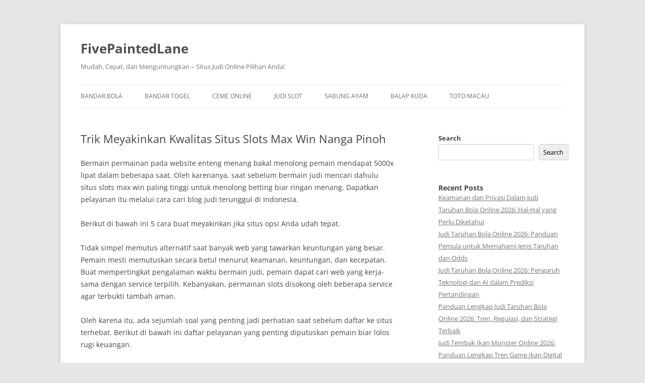

--- FILE ---
content_type: text/html; charset=UTF-8
request_url: https://fivepaintedlane.com/trik-meyakinkan-kwalitas-situs-slots-max-win-nanga-pinoh/
body_size: 16388
content:

<!DOCTYPE html>
<!--[if IE 7]>
<html class="ie ie7" lang="en-US">
<![endif]-->
<!--[if IE 8]>
<html class="ie ie8" lang="en-US">
<![endif]-->
<!--[if !(IE 7) & !(IE 8)]><!-->
<html lang="en-US">
<!--<![endif]-->
<head>
<meta charset="UTF-8" />
<meta name="viewport" content="width=device-width" />
<title>Trik Meyakinkan Kwalitas Situs Slots Max Win Nanga Pinoh</title>
<link rel="profile" href="https://gmpg.org/xfn/11" />
<link rel="pingback" href="https://fivepaintedlane.com/xmlrpc.php">
<!--[if lt IE 9]>
<script src="https://fivepaintedlane.com/wp-content/themes/twentytwelve/js/html5.js" type="text/javascript"></script>
<![endif]-->
<meta name='robots' content='index, follow, max-image-preview:large, max-snippet:-1, max-video-preview:-1' />

	<!-- This site is optimized with the Yoast SEO plugin v26.8 - https://yoast.com/product/yoast-seo-wordpress/ -->
	<meta name="description" content="Trik Meyakinkan Kwalitas Situs Slots Max Win Nanga Pinoh" />
	<link rel="canonical" href="https://fivepaintedlane.com/trik-meyakinkan-kwalitas-situs-slots-max-win-nanga-pinoh/" />
	<meta property="og:locale" content="en_US" />
	<meta property="og:type" content="article" />
	<meta property="og:title" content="Trik Meyakinkan Kwalitas Situs Slots Max Win Nanga Pinoh" />
	<meta property="og:description" content="Trik Meyakinkan Kwalitas Situs Slots Max Win Nanga Pinoh" />
	<meta property="og:url" content="https://fivepaintedlane.com/trik-meyakinkan-kwalitas-situs-slots-max-win-nanga-pinoh/" />
	<meta property="og:site_name" content="FivePaintedLane" />
	<meta property="article:published_time" content="2023-05-23T02:20:20+00:00" />
	<meta property="og:image" content="https://fivepaintedlane.com/wp-content/uploads/2023/04/cropped-s3-300x300.jpg" />
	<meta name="author" content="admin" />
	<meta name="twitter:card" content="summary_large_image" />
	<meta name="twitter:title" content="Trik Meyakinkan Kwalitas Situs Slots Max Win Nanga Pinoh" />
	<meta name="twitter:description" content="Trik Meyakinkan Kwalitas Situs Slots Max Win Nanga Pinoh" />
	<meta name="twitter:label1" content="Written by" />
	<meta name="twitter:data1" content="admin" />
	<meta name="twitter:label2" content="Est. reading time" />
	<meta name="twitter:data2" content="10 minutes" />
	<script type="application/ld+json" class="yoast-schema-graph">{"@context":"https://schema.org","@graph":[{"@type":"Article","@id":"https://fivepaintedlane.com/trik-meyakinkan-kwalitas-situs-slots-max-win-nanga-pinoh/#article","isPartOf":{"@id":"https://fivepaintedlane.com/trik-meyakinkan-kwalitas-situs-slots-max-win-nanga-pinoh/"},"author":{"name":"admin","@id":"https://fivepaintedlane.com/#/schema/person/5348ccf993fa4dbd5d2c5454029ed461"},"headline":"Trik Meyakinkan Kwalitas Situs Slots Max Win Nanga Pinoh","datePublished":"2023-05-23T02:20:20+00:00","mainEntityOfPage":{"@id":"https://fivepaintedlane.com/trik-meyakinkan-kwalitas-situs-slots-max-win-nanga-pinoh/"},"wordCount":2015,"commentCount":0,"image":{"@id":"https://fivepaintedlane.com/trik-meyakinkan-kwalitas-situs-slots-max-win-nanga-pinoh/#primaryimage"},"thumbnailUrl":"https://fivepaintedlane.com/wp-content/uploads/2023/04/cropped-s3-300x300.jpg","articleSection":["Balap Kuda"],"inLanguage":"en-US"},{"@type":"WebPage","@id":"https://fivepaintedlane.com/trik-meyakinkan-kwalitas-situs-slots-max-win-nanga-pinoh/","url":"https://fivepaintedlane.com/trik-meyakinkan-kwalitas-situs-slots-max-win-nanga-pinoh/","name":"Trik Meyakinkan Kwalitas Situs Slots Max Win Nanga Pinoh","isPartOf":{"@id":"https://fivepaintedlane.com/#website"},"primaryImageOfPage":{"@id":"https://fivepaintedlane.com/trik-meyakinkan-kwalitas-situs-slots-max-win-nanga-pinoh/#primaryimage"},"image":{"@id":"https://fivepaintedlane.com/trik-meyakinkan-kwalitas-situs-slots-max-win-nanga-pinoh/#primaryimage"},"thumbnailUrl":"https://fivepaintedlane.com/wp-content/uploads/2023/04/cropped-s3-300x300.jpg","datePublished":"2023-05-23T02:20:20+00:00","author":{"@id":"https://fivepaintedlane.com/#/schema/person/5348ccf993fa4dbd5d2c5454029ed461"},"description":"Trik Meyakinkan Kwalitas Situs Slots Max Win Nanga Pinoh","breadcrumb":{"@id":"https://fivepaintedlane.com/trik-meyakinkan-kwalitas-situs-slots-max-win-nanga-pinoh/#breadcrumb"},"inLanguage":"en-US","potentialAction":[{"@type":"ReadAction","target":["https://fivepaintedlane.com/trik-meyakinkan-kwalitas-situs-slots-max-win-nanga-pinoh/"]}]},{"@type":"ImageObject","inLanguage":"en-US","@id":"https://fivepaintedlane.com/trik-meyakinkan-kwalitas-situs-slots-max-win-nanga-pinoh/#primaryimage","url":"https://fivepaintedlane.com/wp-content/uploads/2023/04/cropped-s3.jpg","contentUrl":"https://fivepaintedlane.com/wp-content/uploads/2023/04/cropped-s3.jpg","width":512,"height":512},{"@type":"BreadcrumbList","@id":"https://fivepaintedlane.com/trik-meyakinkan-kwalitas-situs-slots-max-win-nanga-pinoh/#breadcrumb","itemListElement":[{"@type":"ListItem","position":1,"name":"Home","item":"https://fivepaintedlane.com/"},{"@type":"ListItem","position":2,"name":"Trik Meyakinkan Kwalitas Situs Slots Max Win Nanga Pinoh"}]},{"@type":"WebSite","@id":"https://fivepaintedlane.com/#website","url":"https://fivepaintedlane.com/","name":"fivepaintedlane","description":"Mudah, Cepat, dan Menguntungkan – Situs Judi Online Pilihan Anda!","alternateName":"fivepaintedlane","potentialAction":[{"@type":"SearchAction","target":{"@type":"EntryPoint","urlTemplate":"https://fivepaintedlane.com/?s={search_term_string}"},"query-input":{"@type":"PropertyValueSpecification","valueRequired":true,"valueName":"search_term_string"}}],"inLanguage":"en-US"},{"@type":"Person","@id":"https://fivepaintedlane.com/#/schema/person/5348ccf993fa4dbd5d2c5454029ed461","name":"admin","image":{"@type":"ImageObject","inLanguage":"en-US","@id":"https://fivepaintedlane.com/#/schema/person/image/","url":"https://secure.gravatar.com/avatar/b8445053e54bd5dedc2aba4c6083e7b169e20f362b97930a8af58081d1d1d482?s=96&d=mm&r=g","contentUrl":"https://secure.gravatar.com/avatar/b8445053e54bd5dedc2aba4c6083e7b169e20f362b97930a8af58081d1d1d482?s=96&d=mm&r=g","caption":"admin"},"sameAs":["https://fivepaintedlane.com"],"url":"https://fivepaintedlane.com/author/admin/"}]}</script>
	<!-- / Yoast SEO plugin. -->


<link rel="alternate" type="application/rss+xml" title="FivePaintedLane &raquo; Feed" href="https://fivepaintedlane.com/feed/" />
<link rel="alternate" title="oEmbed (JSON)" type="application/json+oembed" href="https://fivepaintedlane.com/wp-json/oembed/1.0/embed?url=https%3A%2F%2Ffivepaintedlane.com%2Ftrik-meyakinkan-kwalitas-situs-slots-max-win-nanga-pinoh%2F" />
<link rel="alternate" title="oEmbed (XML)" type="text/xml+oembed" href="https://fivepaintedlane.com/wp-json/oembed/1.0/embed?url=https%3A%2F%2Ffivepaintedlane.com%2Ftrik-meyakinkan-kwalitas-situs-slots-max-win-nanga-pinoh%2F&#038;format=xml" />
<style id='wp-img-auto-sizes-contain-inline-css' type='text/css'>
img:is([sizes=auto i],[sizes^="auto," i]){contain-intrinsic-size:3000px 1500px}
/*# sourceURL=wp-img-auto-sizes-contain-inline-css */
</style>
<style id='wp-emoji-styles-inline-css' type='text/css'>

	img.wp-smiley, img.emoji {
		display: inline !important;
		border: none !important;
		box-shadow: none !important;
		height: 1em !important;
		width: 1em !important;
		margin: 0 0.07em !important;
		vertical-align: -0.1em !important;
		background: none !important;
		padding: 0 !important;
	}
/*# sourceURL=wp-emoji-styles-inline-css */
</style>
<style id='wp-block-library-inline-css' type='text/css'>
:root{--wp-block-synced-color:#7a00df;--wp-block-synced-color--rgb:122,0,223;--wp-bound-block-color:var(--wp-block-synced-color);--wp-editor-canvas-background:#ddd;--wp-admin-theme-color:#007cba;--wp-admin-theme-color--rgb:0,124,186;--wp-admin-theme-color-darker-10:#006ba1;--wp-admin-theme-color-darker-10--rgb:0,107,160.5;--wp-admin-theme-color-darker-20:#005a87;--wp-admin-theme-color-darker-20--rgb:0,90,135;--wp-admin-border-width-focus:2px}@media (min-resolution:192dpi){:root{--wp-admin-border-width-focus:1.5px}}.wp-element-button{cursor:pointer}:root .has-very-light-gray-background-color{background-color:#eee}:root .has-very-dark-gray-background-color{background-color:#313131}:root .has-very-light-gray-color{color:#eee}:root .has-very-dark-gray-color{color:#313131}:root .has-vivid-green-cyan-to-vivid-cyan-blue-gradient-background{background:linear-gradient(135deg,#00d084,#0693e3)}:root .has-purple-crush-gradient-background{background:linear-gradient(135deg,#34e2e4,#4721fb 50%,#ab1dfe)}:root .has-hazy-dawn-gradient-background{background:linear-gradient(135deg,#faaca8,#dad0ec)}:root .has-subdued-olive-gradient-background{background:linear-gradient(135deg,#fafae1,#67a671)}:root .has-atomic-cream-gradient-background{background:linear-gradient(135deg,#fdd79a,#004a59)}:root .has-nightshade-gradient-background{background:linear-gradient(135deg,#330968,#31cdcf)}:root .has-midnight-gradient-background{background:linear-gradient(135deg,#020381,#2874fc)}:root{--wp--preset--font-size--normal:16px;--wp--preset--font-size--huge:42px}.has-regular-font-size{font-size:1em}.has-larger-font-size{font-size:2.625em}.has-normal-font-size{font-size:var(--wp--preset--font-size--normal)}.has-huge-font-size{font-size:var(--wp--preset--font-size--huge)}.has-text-align-center{text-align:center}.has-text-align-left{text-align:left}.has-text-align-right{text-align:right}.has-fit-text{white-space:nowrap!important}#end-resizable-editor-section{display:none}.aligncenter{clear:both}.items-justified-left{justify-content:flex-start}.items-justified-center{justify-content:center}.items-justified-right{justify-content:flex-end}.items-justified-space-between{justify-content:space-between}.screen-reader-text{border:0;clip-path:inset(50%);height:1px;margin:-1px;overflow:hidden;padding:0;position:absolute;width:1px;word-wrap:normal!important}.screen-reader-text:focus{background-color:#ddd;clip-path:none;color:#444;display:block;font-size:1em;height:auto;left:5px;line-height:normal;padding:15px 23px 14px;text-decoration:none;top:5px;width:auto;z-index:100000}html :where(.has-border-color){border-style:solid}html :where([style*=border-top-color]){border-top-style:solid}html :where([style*=border-right-color]){border-right-style:solid}html :where([style*=border-bottom-color]){border-bottom-style:solid}html :where([style*=border-left-color]){border-left-style:solid}html :where([style*=border-width]){border-style:solid}html :where([style*=border-top-width]){border-top-style:solid}html :where([style*=border-right-width]){border-right-style:solid}html :where([style*=border-bottom-width]){border-bottom-style:solid}html :where([style*=border-left-width]){border-left-style:solid}html :where(img[class*=wp-image-]){height:auto;max-width:100%}:where(figure){margin:0 0 1em}html :where(.is-position-sticky){--wp-admin--admin-bar--position-offset:var(--wp-admin--admin-bar--height,0px)}@media screen and (max-width:600px){html :where(.is-position-sticky){--wp-admin--admin-bar--position-offset:0px}}

/*# sourceURL=wp-block-library-inline-css */
</style><style id='wp-block-heading-inline-css' type='text/css'>
h1:where(.wp-block-heading).has-background,h2:where(.wp-block-heading).has-background,h3:where(.wp-block-heading).has-background,h4:where(.wp-block-heading).has-background,h5:where(.wp-block-heading).has-background,h6:where(.wp-block-heading).has-background{padding:1.25em 2.375em}h1.has-text-align-left[style*=writing-mode]:where([style*=vertical-lr]),h1.has-text-align-right[style*=writing-mode]:where([style*=vertical-rl]),h2.has-text-align-left[style*=writing-mode]:where([style*=vertical-lr]),h2.has-text-align-right[style*=writing-mode]:where([style*=vertical-rl]),h3.has-text-align-left[style*=writing-mode]:where([style*=vertical-lr]),h3.has-text-align-right[style*=writing-mode]:where([style*=vertical-rl]),h4.has-text-align-left[style*=writing-mode]:where([style*=vertical-lr]),h4.has-text-align-right[style*=writing-mode]:where([style*=vertical-rl]),h5.has-text-align-left[style*=writing-mode]:where([style*=vertical-lr]),h5.has-text-align-right[style*=writing-mode]:where([style*=vertical-rl]),h6.has-text-align-left[style*=writing-mode]:where([style*=vertical-lr]),h6.has-text-align-right[style*=writing-mode]:where([style*=vertical-rl]){rotate:180deg}
/*# sourceURL=https://fivepaintedlane.com/wp-includes/blocks/heading/style.min.css */
</style>
<style id='wp-block-latest-comments-inline-css' type='text/css'>
ol.wp-block-latest-comments{box-sizing:border-box;margin-left:0}:where(.wp-block-latest-comments:not([style*=line-height] .wp-block-latest-comments__comment)){line-height:1.1}:where(.wp-block-latest-comments:not([style*=line-height] .wp-block-latest-comments__comment-excerpt p)){line-height:1.8}.has-dates :where(.wp-block-latest-comments:not([style*=line-height])),.has-excerpts :where(.wp-block-latest-comments:not([style*=line-height])){line-height:1.5}.wp-block-latest-comments .wp-block-latest-comments{padding-left:0}.wp-block-latest-comments__comment{list-style:none;margin-bottom:1em}.has-avatars .wp-block-latest-comments__comment{list-style:none;min-height:2.25em}.has-avatars .wp-block-latest-comments__comment .wp-block-latest-comments__comment-excerpt,.has-avatars .wp-block-latest-comments__comment .wp-block-latest-comments__comment-meta{margin-left:3.25em}.wp-block-latest-comments__comment-excerpt p{font-size:.875em;margin:.36em 0 1.4em}.wp-block-latest-comments__comment-date{display:block;font-size:.75em}.wp-block-latest-comments .avatar,.wp-block-latest-comments__comment-avatar{border-radius:1.5em;display:block;float:left;height:2.5em;margin-right:.75em;width:2.5em}.wp-block-latest-comments[class*=-font-size] a,.wp-block-latest-comments[style*=font-size] a{font-size:inherit}
/*# sourceURL=https://fivepaintedlane.com/wp-includes/blocks/latest-comments/style.min.css */
</style>
<style id='wp-block-latest-posts-inline-css' type='text/css'>
.wp-block-latest-posts{box-sizing:border-box}.wp-block-latest-posts.alignleft{margin-right:2em}.wp-block-latest-posts.alignright{margin-left:2em}.wp-block-latest-posts.wp-block-latest-posts__list{list-style:none}.wp-block-latest-posts.wp-block-latest-posts__list li{clear:both;overflow-wrap:break-word}.wp-block-latest-posts.is-grid{display:flex;flex-wrap:wrap}.wp-block-latest-posts.is-grid li{margin:0 1.25em 1.25em 0;width:100%}@media (min-width:600px){.wp-block-latest-posts.columns-2 li{width:calc(50% - .625em)}.wp-block-latest-posts.columns-2 li:nth-child(2n){margin-right:0}.wp-block-latest-posts.columns-3 li{width:calc(33.33333% - .83333em)}.wp-block-latest-posts.columns-3 li:nth-child(3n){margin-right:0}.wp-block-latest-posts.columns-4 li{width:calc(25% - .9375em)}.wp-block-latest-posts.columns-4 li:nth-child(4n){margin-right:0}.wp-block-latest-posts.columns-5 li{width:calc(20% - 1em)}.wp-block-latest-posts.columns-5 li:nth-child(5n){margin-right:0}.wp-block-latest-posts.columns-6 li{width:calc(16.66667% - 1.04167em)}.wp-block-latest-posts.columns-6 li:nth-child(6n){margin-right:0}}:root :where(.wp-block-latest-posts.is-grid){padding:0}:root :where(.wp-block-latest-posts.wp-block-latest-posts__list){padding-left:0}.wp-block-latest-posts__post-author,.wp-block-latest-posts__post-date{display:block;font-size:.8125em}.wp-block-latest-posts__post-excerpt,.wp-block-latest-posts__post-full-content{margin-bottom:1em;margin-top:.5em}.wp-block-latest-posts__featured-image a{display:inline-block}.wp-block-latest-posts__featured-image img{height:auto;max-width:100%;width:auto}.wp-block-latest-posts__featured-image.alignleft{float:left;margin-right:1em}.wp-block-latest-posts__featured-image.alignright{float:right;margin-left:1em}.wp-block-latest-posts__featured-image.aligncenter{margin-bottom:1em;text-align:center}
/*# sourceURL=https://fivepaintedlane.com/wp-includes/blocks/latest-posts/style.min.css */
</style>
<style id='wp-block-search-inline-css' type='text/css'>
.wp-block-search__button{margin-left:10px;word-break:normal}.wp-block-search__button.has-icon{line-height:0}.wp-block-search__button svg{height:1.25em;min-height:24px;min-width:24px;width:1.25em;fill:currentColor;vertical-align:text-bottom}:where(.wp-block-search__button){border:1px solid #ccc;padding:6px 10px}.wp-block-search__inside-wrapper{display:flex;flex:auto;flex-wrap:nowrap;max-width:100%}.wp-block-search__label{width:100%}.wp-block-search.wp-block-search__button-only .wp-block-search__button{box-sizing:border-box;display:flex;flex-shrink:0;justify-content:center;margin-left:0;max-width:100%}.wp-block-search.wp-block-search__button-only .wp-block-search__inside-wrapper{min-width:0!important;transition-property:width}.wp-block-search.wp-block-search__button-only .wp-block-search__input{flex-basis:100%;transition-duration:.3s}.wp-block-search.wp-block-search__button-only.wp-block-search__searchfield-hidden,.wp-block-search.wp-block-search__button-only.wp-block-search__searchfield-hidden .wp-block-search__inside-wrapper{overflow:hidden}.wp-block-search.wp-block-search__button-only.wp-block-search__searchfield-hidden .wp-block-search__input{border-left-width:0!important;border-right-width:0!important;flex-basis:0;flex-grow:0;margin:0;min-width:0!important;padding-left:0!important;padding-right:0!important;width:0!important}:where(.wp-block-search__input){appearance:none;border:1px solid #949494;flex-grow:1;font-family:inherit;font-size:inherit;font-style:inherit;font-weight:inherit;letter-spacing:inherit;line-height:inherit;margin-left:0;margin-right:0;min-width:3rem;padding:8px;text-decoration:unset!important;text-transform:inherit}:where(.wp-block-search__button-inside .wp-block-search__inside-wrapper){background-color:#fff;border:1px solid #949494;box-sizing:border-box;padding:4px}:where(.wp-block-search__button-inside .wp-block-search__inside-wrapper) .wp-block-search__input{border:none;border-radius:0;padding:0 4px}:where(.wp-block-search__button-inside .wp-block-search__inside-wrapper) .wp-block-search__input:focus{outline:none}:where(.wp-block-search__button-inside .wp-block-search__inside-wrapper) :where(.wp-block-search__button){padding:4px 8px}.wp-block-search.aligncenter .wp-block-search__inside-wrapper{margin:auto}.wp-block[data-align=right] .wp-block-search.wp-block-search__button-only .wp-block-search__inside-wrapper{float:right}
/*# sourceURL=https://fivepaintedlane.com/wp-includes/blocks/search/style.min.css */
</style>
<style id='wp-block-search-theme-inline-css' type='text/css'>
.wp-block-search .wp-block-search__label{font-weight:700}.wp-block-search__button{border:1px solid #ccc;padding:.375em .625em}
/*# sourceURL=https://fivepaintedlane.com/wp-includes/blocks/search/theme.min.css */
</style>
<style id='wp-block-group-inline-css' type='text/css'>
.wp-block-group{box-sizing:border-box}:where(.wp-block-group.wp-block-group-is-layout-constrained){position:relative}
/*# sourceURL=https://fivepaintedlane.com/wp-includes/blocks/group/style.min.css */
</style>
<style id='wp-block-group-theme-inline-css' type='text/css'>
:where(.wp-block-group.has-background){padding:1.25em 2.375em}
/*# sourceURL=https://fivepaintedlane.com/wp-includes/blocks/group/theme.min.css */
</style>
<style id='global-styles-inline-css' type='text/css'>
:root{--wp--preset--aspect-ratio--square: 1;--wp--preset--aspect-ratio--4-3: 4/3;--wp--preset--aspect-ratio--3-4: 3/4;--wp--preset--aspect-ratio--3-2: 3/2;--wp--preset--aspect-ratio--2-3: 2/3;--wp--preset--aspect-ratio--16-9: 16/9;--wp--preset--aspect-ratio--9-16: 9/16;--wp--preset--color--black: #000000;--wp--preset--color--cyan-bluish-gray: #abb8c3;--wp--preset--color--white: #fff;--wp--preset--color--pale-pink: #f78da7;--wp--preset--color--vivid-red: #cf2e2e;--wp--preset--color--luminous-vivid-orange: #ff6900;--wp--preset--color--luminous-vivid-amber: #fcb900;--wp--preset--color--light-green-cyan: #7bdcb5;--wp--preset--color--vivid-green-cyan: #00d084;--wp--preset--color--pale-cyan-blue: #8ed1fc;--wp--preset--color--vivid-cyan-blue: #0693e3;--wp--preset--color--vivid-purple: #9b51e0;--wp--preset--color--blue: #21759b;--wp--preset--color--dark-gray: #444;--wp--preset--color--medium-gray: #9f9f9f;--wp--preset--color--light-gray: #e6e6e6;--wp--preset--gradient--vivid-cyan-blue-to-vivid-purple: linear-gradient(135deg,rgb(6,147,227) 0%,rgb(155,81,224) 100%);--wp--preset--gradient--light-green-cyan-to-vivid-green-cyan: linear-gradient(135deg,rgb(122,220,180) 0%,rgb(0,208,130) 100%);--wp--preset--gradient--luminous-vivid-amber-to-luminous-vivid-orange: linear-gradient(135deg,rgb(252,185,0) 0%,rgb(255,105,0) 100%);--wp--preset--gradient--luminous-vivid-orange-to-vivid-red: linear-gradient(135deg,rgb(255,105,0) 0%,rgb(207,46,46) 100%);--wp--preset--gradient--very-light-gray-to-cyan-bluish-gray: linear-gradient(135deg,rgb(238,238,238) 0%,rgb(169,184,195) 100%);--wp--preset--gradient--cool-to-warm-spectrum: linear-gradient(135deg,rgb(74,234,220) 0%,rgb(151,120,209) 20%,rgb(207,42,186) 40%,rgb(238,44,130) 60%,rgb(251,105,98) 80%,rgb(254,248,76) 100%);--wp--preset--gradient--blush-light-purple: linear-gradient(135deg,rgb(255,206,236) 0%,rgb(152,150,240) 100%);--wp--preset--gradient--blush-bordeaux: linear-gradient(135deg,rgb(254,205,165) 0%,rgb(254,45,45) 50%,rgb(107,0,62) 100%);--wp--preset--gradient--luminous-dusk: linear-gradient(135deg,rgb(255,203,112) 0%,rgb(199,81,192) 50%,rgb(65,88,208) 100%);--wp--preset--gradient--pale-ocean: linear-gradient(135deg,rgb(255,245,203) 0%,rgb(182,227,212) 50%,rgb(51,167,181) 100%);--wp--preset--gradient--electric-grass: linear-gradient(135deg,rgb(202,248,128) 0%,rgb(113,206,126) 100%);--wp--preset--gradient--midnight: linear-gradient(135deg,rgb(2,3,129) 0%,rgb(40,116,252) 100%);--wp--preset--font-size--small: 13px;--wp--preset--font-size--medium: 20px;--wp--preset--font-size--large: 36px;--wp--preset--font-size--x-large: 42px;--wp--preset--spacing--20: 0.44rem;--wp--preset--spacing--30: 0.67rem;--wp--preset--spacing--40: 1rem;--wp--preset--spacing--50: 1.5rem;--wp--preset--spacing--60: 2.25rem;--wp--preset--spacing--70: 3.38rem;--wp--preset--spacing--80: 5.06rem;--wp--preset--shadow--natural: 6px 6px 9px rgba(0, 0, 0, 0.2);--wp--preset--shadow--deep: 12px 12px 50px rgba(0, 0, 0, 0.4);--wp--preset--shadow--sharp: 6px 6px 0px rgba(0, 0, 0, 0.2);--wp--preset--shadow--outlined: 6px 6px 0px -3px rgb(255, 255, 255), 6px 6px rgb(0, 0, 0);--wp--preset--shadow--crisp: 6px 6px 0px rgb(0, 0, 0);}:where(.is-layout-flex){gap: 0.5em;}:where(.is-layout-grid){gap: 0.5em;}body .is-layout-flex{display: flex;}.is-layout-flex{flex-wrap: wrap;align-items: center;}.is-layout-flex > :is(*, div){margin: 0;}body .is-layout-grid{display: grid;}.is-layout-grid > :is(*, div){margin: 0;}:where(.wp-block-columns.is-layout-flex){gap: 2em;}:where(.wp-block-columns.is-layout-grid){gap: 2em;}:where(.wp-block-post-template.is-layout-flex){gap: 1.25em;}:where(.wp-block-post-template.is-layout-grid){gap: 1.25em;}.has-black-color{color: var(--wp--preset--color--black) !important;}.has-cyan-bluish-gray-color{color: var(--wp--preset--color--cyan-bluish-gray) !important;}.has-white-color{color: var(--wp--preset--color--white) !important;}.has-pale-pink-color{color: var(--wp--preset--color--pale-pink) !important;}.has-vivid-red-color{color: var(--wp--preset--color--vivid-red) !important;}.has-luminous-vivid-orange-color{color: var(--wp--preset--color--luminous-vivid-orange) !important;}.has-luminous-vivid-amber-color{color: var(--wp--preset--color--luminous-vivid-amber) !important;}.has-light-green-cyan-color{color: var(--wp--preset--color--light-green-cyan) !important;}.has-vivid-green-cyan-color{color: var(--wp--preset--color--vivid-green-cyan) !important;}.has-pale-cyan-blue-color{color: var(--wp--preset--color--pale-cyan-blue) !important;}.has-vivid-cyan-blue-color{color: var(--wp--preset--color--vivid-cyan-blue) !important;}.has-vivid-purple-color{color: var(--wp--preset--color--vivid-purple) !important;}.has-black-background-color{background-color: var(--wp--preset--color--black) !important;}.has-cyan-bluish-gray-background-color{background-color: var(--wp--preset--color--cyan-bluish-gray) !important;}.has-white-background-color{background-color: var(--wp--preset--color--white) !important;}.has-pale-pink-background-color{background-color: var(--wp--preset--color--pale-pink) !important;}.has-vivid-red-background-color{background-color: var(--wp--preset--color--vivid-red) !important;}.has-luminous-vivid-orange-background-color{background-color: var(--wp--preset--color--luminous-vivid-orange) !important;}.has-luminous-vivid-amber-background-color{background-color: var(--wp--preset--color--luminous-vivid-amber) !important;}.has-light-green-cyan-background-color{background-color: var(--wp--preset--color--light-green-cyan) !important;}.has-vivid-green-cyan-background-color{background-color: var(--wp--preset--color--vivid-green-cyan) !important;}.has-pale-cyan-blue-background-color{background-color: var(--wp--preset--color--pale-cyan-blue) !important;}.has-vivid-cyan-blue-background-color{background-color: var(--wp--preset--color--vivid-cyan-blue) !important;}.has-vivid-purple-background-color{background-color: var(--wp--preset--color--vivid-purple) !important;}.has-black-border-color{border-color: var(--wp--preset--color--black) !important;}.has-cyan-bluish-gray-border-color{border-color: var(--wp--preset--color--cyan-bluish-gray) !important;}.has-white-border-color{border-color: var(--wp--preset--color--white) !important;}.has-pale-pink-border-color{border-color: var(--wp--preset--color--pale-pink) !important;}.has-vivid-red-border-color{border-color: var(--wp--preset--color--vivid-red) !important;}.has-luminous-vivid-orange-border-color{border-color: var(--wp--preset--color--luminous-vivid-orange) !important;}.has-luminous-vivid-amber-border-color{border-color: var(--wp--preset--color--luminous-vivid-amber) !important;}.has-light-green-cyan-border-color{border-color: var(--wp--preset--color--light-green-cyan) !important;}.has-vivid-green-cyan-border-color{border-color: var(--wp--preset--color--vivid-green-cyan) !important;}.has-pale-cyan-blue-border-color{border-color: var(--wp--preset--color--pale-cyan-blue) !important;}.has-vivid-cyan-blue-border-color{border-color: var(--wp--preset--color--vivid-cyan-blue) !important;}.has-vivid-purple-border-color{border-color: var(--wp--preset--color--vivid-purple) !important;}.has-vivid-cyan-blue-to-vivid-purple-gradient-background{background: var(--wp--preset--gradient--vivid-cyan-blue-to-vivid-purple) !important;}.has-light-green-cyan-to-vivid-green-cyan-gradient-background{background: var(--wp--preset--gradient--light-green-cyan-to-vivid-green-cyan) !important;}.has-luminous-vivid-amber-to-luminous-vivid-orange-gradient-background{background: var(--wp--preset--gradient--luminous-vivid-amber-to-luminous-vivid-orange) !important;}.has-luminous-vivid-orange-to-vivid-red-gradient-background{background: var(--wp--preset--gradient--luminous-vivid-orange-to-vivid-red) !important;}.has-very-light-gray-to-cyan-bluish-gray-gradient-background{background: var(--wp--preset--gradient--very-light-gray-to-cyan-bluish-gray) !important;}.has-cool-to-warm-spectrum-gradient-background{background: var(--wp--preset--gradient--cool-to-warm-spectrum) !important;}.has-blush-light-purple-gradient-background{background: var(--wp--preset--gradient--blush-light-purple) !important;}.has-blush-bordeaux-gradient-background{background: var(--wp--preset--gradient--blush-bordeaux) !important;}.has-luminous-dusk-gradient-background{background: var(--wp--preset--gradient--luminous-dusk) !important;}.has-pale-ocean-gradient-background{background: var(--wp--preset--gradient--pale-ocean) !important;}.has-electric-grass-gradient-background{background: var(--wp--preset--gradient--electric-grass) !important;}.has-midnight-gradient-background{background: var(--wp--preset--gradient--midnight) !important;}.has-small-font-size{font-size: var(--wp--preset--font-size--small) !important;}.has-medium-font-size{font-size: var(--wp--preset--font-size--medium) !important;}.has-large-font-size{font-size: var(--wp--preset--font-size--large) !important;}.has-x-large-font-size{font-size: var(--wp--preset--font-size--x-large) !important;}
/*# sourceURL=global-styles-inline-css */
</style>

<style id='classic-theme-styles-inline-css' type='text/css'>
/*! This file is auto-generated */
.wp-block-button__link{color:#fff;background-color:#32373c;border-radius:9999px;box-shadow:none;text-decoration:none;padding:calc(.667em + 2px) calc(1.333em + 2px);font-size:1.125em}.wp-block-file__button{background:#32373c;color:#fff;text-decoration:none}
/*# sourceURL=/wp-includes/css/classic-themes.min.css */
</style>
<link rel='stylesheet' id='dashicons-css' href='https://fivepaintedlane.com/wp-includes/css/dashicons.min.css' type='text/css' media='all' />
<link rel='stylesheet' id='admin-bar-css' href='https://fivepaintedlane.com/wp-includes/css/admin-bar.min.css' type='text/css' media='all' />
<style id='admin-bar-inline-css' type='text/css'>

    /* Hide CanvasJS credits for P404 charts specifically */
    #p404RedirectChart .canvasjs-chart-credit {
        display: none !important;
    }
    
    #p404RedirectChart canvas {
        border-radius: 6px;
    }

    .p404-redirect-adminbar-weekly-title {
        font-weight: bold;
        font-size: 14px;
        color: #fff;
        margin-bottom: 6px;
    }

    #wpadminbar #wp-admin-bar-p404_free_top_button .ab-icon:before {
        content: "\f103";
        color: #dc3545;
        top: 3px;
    }
    
    #wp-admin-bar-p404_free_top_button .ab-item {
        min-width: 80px !important;
        padding: 0px !important;
    }
    
    /* Ensure proper positioning and z-index for P404 dropdown */
    .p404-redirect-adminbar-dropdown-wrap { 
        min-width: 0; 
        padding: 0;
        position: static !important;
    }
    
    #wpadminbar #wp-admin-bar-p404_free_top_button_dropdown {
        position: static !important;
    }
    
    #wpadminbar #wp-admin-bar-p404_free_top_button_dropdown .ab-item {
        padding: 0 !important;
        margin: 0 !important;
    }
    
    .p404-redirect-dropdown-container {
        min-width: 340px;
        padding: 18px 18px 12px 18px;
        background: #23282d !important;
        color: #fff;
        border-radius: 12px;
        box-shadow: 0 8px 32px rgba(0,0,0,0.25);
        margin-top: 10px;
        position: relative !important;
        z-index: 999999 !important;
        display: block !important;
        border: 1px solid #444;
    }
    
    /* Ensure P404 dropdown appears on hover */
    #wpadminbar #wp-admin-bar-p404_free_top_button .p404-redirect-dropdown-container { 
        display: none !important;
    }
    
    #wpadminbar #wp-admin-bar-p404_free_top_button:hover .p404-redirect-dropdown-container { 
        display: block !important;
    }
    
    #wpadminbar #wp-admin-bar-p404_free_top_button:hover #wp-admin-bar-p404_free_top_button_dropdown .p404-redirect-dropdown-container {
        display: block !important;
    }
    
    .p404-redirect-card {
        background: #2c3338;
        border-radius: 8px;
        padding: 18px 18px 12px 18px;
        box-shadow: 0 2px 8px rgba(0,0,0,0.07);
        display: flex;
        flex-direction: column;
        align-items: flex-start;
        border: 1px solid #444;
    }
    
    .p404-redirect-btn {
        display: inline-block;
        background: #dc3545;
        color: #fff !important;
        font-weight: bold;
        padding: 5px 22px;
        border-radius: 8px;
        text-decoration: none;
        font-size: 17px;
        transition: background 0.2s, box-shadow 0.2s;
        margin-top: 8px;
        box-shadow: 0 2px 8px rgba(220,53,69,0.15);
        text-align: center;
        line-height: 1.6;
    }
    
    .p404-redirect-btn:hover {
        background: #c82333;
        color: #fff !important;
        box-shadow: 0 4px 16px rgba(220,53,69,0.25);
    }
    
    /* Prevent conflicts with other admin bar dropdowns */
    #wpadminbar .ab-top-menu > li:hover > .ab-item,
    #wpadminbar .ab-top-menu > li.hover > .ab-item {
        z-index: auto;
    }
    
    #wpadminbar #wp-admin-bar-p404_free_top_button:hover > .ab-item {
        z-index: 999998 !important;
    }
    
/*# sourceURL=admin-bar-inline-css */
</style>
<link rel='stylesheet' id='contact-form-7-css' href='https://fivepaintedlane.com/wp-content/plugins/contact-form-7/includes/css/styles.css' type='text/css' media='all' />
<link rel='stylesheet' id='twentytwelve-fonts-css' href='https://fivepaintedlane.com/wp-content/themes/twentytwelve/fonts/font-open-sans.css' type='text/css' media='all' />
<link rel='stylesheet' id='twentytwelve-style-css' href='https://fivepaintedlane.com/wp-content/themes/twentytwelve/style.css' type='text/css' media='all' />
<link rel='stylesheet' id='twentytwelve-block-style-css' href='https://fivepaintedlane.com/wp-content/themes/twentytwelve/css/blocks.css' type='text/css' media='all' />
<script type="text/javascript" src="https://fivepaintedlane.com/wp-includes/js/jquery/jquery.min.js" id="jquery-core-js"></script>
<script type="text/javascript" src="https://fivepaintedlane.com/wp-includes/js/jquery/jquery-migrate.min.js" id="jquery-migrate-js"></script>
<script type="text/javascript" src="https://fivepaintedlane.com/wp-content/themes/twentytwelve/js/navigation.js" id="twentytwelve-navigation-js" defer="defer" data-wp-strategy="defer"></script>
<link rel="https://api.w.org/" href="https://fivepaintedlane.com/wp-json/" /><link rel="alternate" title="JSON" type="application/json" href="https://fivepaintedlane.com/wp-json/wp/v2/posts/988" /><link rel="EditURI" type="application/rsd+xml" title="RSD" href="https://fivepaintedlane.com/xmlrpc.php?rsd" />
<meta name="generator" content="WordPress 6.9" />
<link rel='shortlink' href='https://fivepaintedlane.com/?p=988' />
<link rel="icon" href="https://fivepaintedlane.com/wp-content/uploads/2023/04/cropped-s3-32x32.jpg" sizes="32x32" />
<link rel="icon" href="https://fivepaintedlane.com/wp-content/uploads/2023/04/cropped-s3-192x192.jpg" sizes="192x192" />
<link rel="apple-touch-icon" href="https://fivepaintedlane.com/wp-content/uploads/2023/04/cropped-s3-180x180.jpg" />
<meta name="msapplication-TileImage" content="https://fivepaintedlane.com/wp-content/uploads/2023/04/cropped-s3-270x270.jpg" />
</head>

<body class="wp-singular post-template-default single single-post postid-988 single-format-standard wp-embed-responsive wp-theme-twentytwelve custom-font-enabled single-author">
<div id="page" class="hfeed site">
	<header id="masthead" class="site-header">
		<hgroup>
			<h1 class="site-title"><a href="https://fivepaintedlane.com/" rel="home">FivePaintedLane</a></h1>
			<h2 class="site-description">Mudah, Cepat, dan Menguntungkan – Situs Judi Online Pilihan Anda!</h2>
		</hgroup>

		<nav id="site-navigation" class="main-navigation">
			<button class="menu-toggle">Menu</button>
			<a class="assistive-text" href="#content">Skip to content</a>
			<div class="menu-home-container"><ul id="menu-home" class="nav-menu"><li id="menu-item-2602" class="menu-item menu-item-type-taxonomy menu-item-object-category menu-item-2602"><a href="https://fivepaintedlane.com/category/bandar-bola/">Bandar Bola</a></li>
<li id="menu-item-2603" class="menu-item menu-item-type-taxonomy menu-item-object-category menu-item-2603"><a href="https://fivepaintedlane.com/category/bandar-togel/">Bandar Togel</a></li>
<li id="menu-item-2604" class="menu-item menu-item-type-taxonomy menu-item-object-category menu-item-2604"><a href="https://fivepaintedlane.com/category/ceme-online/">Ceme Online</a></li>
<li id="menu-item-2605" class="menu-item menu-item-type-taxonomy menu-item-object-category menu-item-2605"><a href="https://fivepaintedlane.com/category/judi-slot/">Judi Slot</a></li>
<li id="menu-item-2606" class="menu-item menu-item-type-taxonomy menu-item-object-category menu-item-2606"><a href="https://fivepaintedlane.com/category/sabung-ayam/">Sabung Ayam</a></li>
<li id="menu-item-2607" class="menu-item menu-item-type-taxonomy menu-item-object-category current-post-ancestor current-menu-parent current-post-parent menu-item-2607"><a href="https://fivepaintedlane.com/category/balap-kuda/">Balap Kuda</a></li>
<li id="menu-item-2608" class="menu-item menu-item-type-taxonomy menu-item-object-category menu-item-2608"><a href="https://fivepaintedlane.com/category/toto-macau/">Toto Macau</a></li>
</ul></div>		</nav><!-- #site-navigation -->

			</header><!-- #masthead -->

	<div id="main" class="wrapper">

	<div id="primary" class="site-content">
		<div id="content" role="main">

			
				
	<article id="post-988" class="post-988 post type-post status-publish format-standard hentry category-balap-kuda">
				<header class="entry-header">
			
						<h1 class="entry-title">Trik Meyakinkan Kwalitas Situs Slots Max Win 
Nanga Pinoh</h1>
								</header><!-- .entry-header -->

				<div class="entry-content">
			<p>Bermain permainan pada website enteng menang bakal menolong pemain mendapat 5000x lipat dalam beberapa saat. Oleh karenanya, saat sebelum bermain judi mencari dahulu situs slots max win paling tinggi untuk menolong betting biar ringan menang. Dapatkan pelayanan itu melalui cara cari blog judi terunggul di Indonesia.</p>
<p>Berikut di bawah ini 5 cara buat meyakinkan jika situs opsi Anda udah tepat.</p>
<p>Tidak simpel memutus alternatif saat banyak web yang tawarkan keuntungan yang besar. Pemain mesti memutuskan secara betul menurut keamanan, keuntungan, dan kecepatan. Buat mempertingkat pengalaman waktu bermain judi, pemain dapat cari web yang kerja-sama dengan service terpilih. Kebanyakan, permainan slots disokong oleh beberapa service agar terbukti tambah aman.</p>
<p>Oleh karena itu, ada sejumlah soal yang penting jadi perhatian saat sebelum daftar ke situs terhebat. Berikut di bawah ini daftar pelayanan yang penting diputuskan pemain biar lolos rugi keuangan.</p>
<h2>Lisensi Punya Web</h2>
<p>Nyatakan blog yang bakal diputuskan punyai lisensi sah dari instansi kondang perumpamaannya UK Gambling Commission atau Malta Gaming. Ke-2  instansi audit itu telah eksper menyiapkan permainan terpilih dan pastikan keamanan prosedur. Malta kerap memantau pelayanan provider untuk meyakinkan tak ada pelayanan penipu serta permainan bebas malware.</p>
<p>Lisensi sekalian jadi bukti jika permainan yang disajikan bebas manipulasi maka adil untuk ke-2  faksi. Normalnya, provider periksa pelayanan ke instansi beken seperti ONJN Romania, BMM Tes Lab, dan iTech labs. Hal tersebut akan menolong pemain cepat untung dalam sebentar.</p>
<p>Keamanan struktur software permainan penting ingat pelayanan taruhan online ditopang oleh struktur modern. Jika pemain cari pelayanan terbaik, kesempatan kemenangan akan bertambah tinggi.</p>
<h2>Kualitas dan Jumlah Pelayanan</h2>
<p>Tidak cuma menegaskan tersedianya lisensi atau mungkin tidak, penting buat pemain buat meyakinkan permainan slots banyak sekali. Kebanyakan, situs slots max win udah bekerja bersama dengan beberapa puluh perusahaan termasyhur buat mendatangkan e-game memiliki kualitas. Anda dapat mengorbankan uang di games pragmatic sampai habanero tanpa ada rintangan.</p>
<p>Ada 3000 judul iGaming dengan struktur simpatisan seperti demonstrasi gratis, service customers servis, dan bonus broker judi. Umumnya, bermain games pada website terhebat terbukti aman, cepat, serta bakal dilunasi on time.</p>
<p>Tiap permainan udah disokong server HTM5L biar mendapatkan dimainkan pada feature android, IOS, ataupun computer. Pemain dapat nikmati taruhan di mana saja tiada hambatan serta kesempatan menang tinggi sekali. Coba masuk ke salah satunya situs slots online Indonesia yang kerja-sama dengan 30 perusahaan buat memperlihatkan kwalitasnya.</p>
<p>E-game yang disajikan punyai bonus perputaran sampai 1000x serta diperlengkapi substituting wild yang bisa mengakibatkan kemenangan bertambah tinggi. Peserta bisa kumpulkan uang banyak biarpun menempatkan 1 slots vs uang asli.</p>
<h2>Siapkan Konsumen Servis 24 Jam</h2>
<p>Bermain permainan slots dengan cara online bebas problem faktanya sebab dilayani  baik oleh admin taruhan online. Apa pun itu keperluan Anda akan ditolong oleh agen kondang untuk meyakinkan taruhan masih lancar. Pemain dapat memperoleh banyak uang sehabis mainkan judi vs uang asli dalam website terpilih. Service layanan konsumen online 24 jam bisa menaikkan kekuatan kemenangan sampai juta-an rupiah. Tak boleh takut rugi, berapa saja keuntungan pemain tentu akan dilunasi.</p>
<p>Layanan konsumen bisa menangani semua keluhkesah ataupun kepentingan dari peserta. Kontak admin untuk meyakinkan taruhan masih tetap bisa dimenangi  begitu simpel tiap harinya. Umumnya, pelayanan layanan konsumen bisa dikontak lewat telegram, line, SMS, dan keperluan data yang lain.</p>
<h2>Pelayanan Transaksi bisnis Deposit dan Withdraw Komplet</h2>
<p>Setiap ingin bayar deposit atau withdraws, udah ada service negosiasi yang dapat dipakai. Agen memperbolehkan pembayaran gunakan transfer antara bank, e-wallet, dan pelayanan yang lain. Anda bisa memakai modal sedikitnya Rp 500.000 untuk modal permainkan taruhan online. Pembayaran deposit serta withdraw dilayani 24 jam kapan juga serta di mana saja dapat dilayani tanpa bayar ongkos admin.</p>
<p>Di luar negeri, pembayaran dapat memanfaatkan skrill, pay safe, neteller, visa, dan mastercard untuk deposit. Pengajuan deposit ataupun withdraw dilayani 24 jam tak mesti bayar cost taruhan. Pemain harus keluarkan biaya $10-$100 dan di Indonesia persiapkan modal sekurang-kurangnya Rp 1.000.000 untuk modal mainkan iGaming versus uang asli.</p>
<p>Buat service withdraw diolah 2 menit sehabis pemain ajukan ambil tunai. Ajukan ambil tunai begitu ringan, kontak admin terlebih dulu. Terkecuali itu buat pengajuan dengan isi data seperti e mail, nama account, jumlah dana yang bakal diambil, dan nomor rekening.</p>
<h2>Rekam jejak Service Slots</h2>
<p>Pastikan biro judi slots max win miliki rekam jejak yang baik pada internet. Cirinya, link situs terpilih bisa diketemukan di halaman pertama google. Tidak hanya itu, pemain dapat nikmati taruhan dengan benar-benar nyaman sebab ditolong oleh prosedur server yang cepat. Blog terunggul gampang diketemukan di dalam internet serta media sosial seperti kaskus serta social media yang lain.</p>
<p>Penghasilan betting akan makin tinggi maka dari itu rekam jejak web sangatlah tenar di mana -mana. Waktu dicari lewat internet infonya gampang dijumpai hal demikian menolong pemain cepat untung sampai juta-an rupiah tiap-tiap hari.</p>
<p>Pelayanan slots yang terkenal bisa tingkatkan kekuatan kemenangan harian terutama di saat cari games dari provider beken. Dapatkan pelayanan terhebat buat memberikan dukungan taruhan sampai menang hadiah tiap hari.</p>
<p>Pemain akan menang sesudah mainkan varian slots dari pragmatic play, spadegaming, playson, habanero, playtech, yggdrassil, isoftbet, dan sebagainya. Ada banyak ragam yang lain yang gak kalah janjikan dari broker judi hingga pas dimainkan sama pemula ataupun professional.</p>
<h2>Teknik Daftar ke Situs Slots Max Win Janjikan</h2>
<p>Pemain akan memperoleh untung besar sesudah sah tergabung ke agen beken. Pendatang akan dikasih hadiah 100% sesudah membuat account taruhan dan pembayaran transaksi bisnis selalu lancar.</p>
<p>Akses web judi terhebat untuk bikin account taruhan<br />
Tentukan menu daftar untuk isikan data diri<br />
Buat nama account dengan data tambahan seperti e mail, nama account, kode, nomor telpon seluler, dan nomor rekening<br />
Registrasi akan usai pada tempo 1 menit<br />
Pemain harus isikan sejumlah data penting lalu bayar deposit<br />
Bayar deposit minimum Rp 100.000 memakai saldo e-wallet atau saldo m-banking</p>
<p>Pemain bakal untung bisa lebih banyak sehabis menegaskan taruhan dalam website slots mudah max win. Tentukan permainan memberikan keuntungan dari pragmatic play agar mendapati RTP 96% dibarengi  max win sebesar 5000x lipat dari modal. Mengumpulkan keuntungan melalui cara permainkan jenis terbaik seperti starlight princess dan varian yang lain.</p>
<p>Masihlah banyak permainan yang lain yang gak kalah memberi keuntungan terdiri dalam 3, 5, 6, sampai 7 reels. Permainkan pun slots online jenis janjikan untuk menyuport pemula menang taruhan pada jumlah banyak.</p>
<p>Umumnya, pengurus menambah bonus harian buat menolong pemain cepat untung juta-an rupiah. Pemain tidak alami penipuan waktu taruhan terjadi dikarenakan ditolong oleh agen bisa dipercaya.</p>
<h2>Daftar Permainan Situs Slots Max Win yang Beri keuntungan</h2>
<p>Rata-rata, blog judi ditopang oleh provider terpilih satu diantaranya merupakan viral permainan. Basis itu kerap mengenalkan slots gacor hingga penerimaan makin meningkat. Berikut perincian permainan enteng max win yang ada pada situs dapat dipercaya di Indonesia.</p>
<h2>Jester Joy</h2>
<p>Permainan jester joy yaitu permainan 3 reels serta 10 line yang punyai keuntungan 273x lipat. Permainan classic ini dapat dimainkan  amat gampang lantaran ada 2 opsi perputaran ialah perputaran manual atau automatic maka menolong pemain menang.</p>
<p>Jester joy ialah slots varian high hingga pemasukan tambah meningkat. E-game yang berikut miliki RTP 96% hingga pemasukan makin meningkat. E-game yang satu berikut punyai free spin maka dari itu penerimaan tambah meningkat.</p>
<p>Membeli auto spin sampai 100x buat memperoleh bayaran lebih besar dibanding iGaming. Perputaran automatic itu dia yang menolong pemain cepat untung sampai juta-an rupiah sehari-hari. Anda dapat menyatukan uang banyak dari jester joy yang prospektif di website Indonesia.</p>
<h2>Meledak Gold</h2>
<p>Menangi hadiah 750x lipat lewat cara permainkan viral gold. E-game yang ini punyai 20 baris pembayaran maka simpel dimenangi. Anda dapat menghimpun uang dengan kumpulkan scatter dan wild yang beri keuntungan.</p>
<p>Ke-2  lambang itu menolong pemain untung juta-an rupiah dalam sebentar. Perbandingan RTP punya viral gold menggapai 96% apa lagi games ini termaksud ragam alat maka ringan dimenangi oleh pemula.</p>
<p>Pemain mesti menyatukan sedikitnya 5 lambang yang serupa di dalam 1 perputaran buat mendapat keuntungan paling tinggi dari iGaming. Permainan punya free spin yang prospektif untuk menolong pemain menang taruhan. Pakai modal minimum 1 juta untuk kalahkan meledak gold dalam web mudah max win.</p>
<h2>Lava Loca</h2>
<p>Slots lava loca merupakan permainan dengan RTP 96.33% yang dikenali ringan menang. E-game ragam media ini tawarkan keuntungan berharga tinggi dalam sebentar. Slots janjikan ini punyai keuntungan 1303x lipat dari modal.</p>
<p>Bermodal 5000 per baris atau 100.000 di 20 line pemain akan menang juta-an rupiah. Penghasilan dari lava loca tawarkan keuntungan berharga tinggi. Terkecuali itu, lava loca punyai free spin, expanding wild, dan lambang yang lain. Selainnya terhitung macam media, lava loca miliki free spin hingga penerimaan tambah meningkat.</p>
<p>Anda hanya butuh putar slots dengan auto spin 500x buat memperoleh keuntungan berharga tinggi. Perputaran automatic bakal menimbulkan kemenangan paling tinggi yang prospektif banyak hadiah berharga tinggi. Pemasukan pemain akan makin meningkat selesai sukses mendapat lambang berharga tinggi.</p>
<h2>Boom Seven Deluxe</h2>
<p>Slots meledak seven deluxe permainan itu punyai keuntungan 2422x lipat. E-game janjikan ini punyai 3 reels dengan 10 baris pembayaran manalagi terhitung jenis alat. Pemain bakal terima pengembalian modal sampai 96.50% maka dari itu kemampuan kemenangan makin bertambah.</p>
<p>Diluar itu, pemain akan mendapati bonus berharga tinggi seperti free spin, multiplier, wild, sampai poin yang lain. Peserta dapat kumpulkan free spin sebanyaknya untuk memperoleh keuntungan berharga tinggi dari iGaming.</p>
<p>Diperlukan ongkos Rp 500.000 untuk menyingkirkan varian 10 line janjikan lantaran iGaming uang asli. Modal yang udah disediakan akan dipakai buat modal mainkan meledak seven deluxe hingga sampai gacor.</p>
<h2>Boom Banana</h2>
<p>Permainan meledak banana yaitu alternatif terunggul untuk yang baru saja memulai apa lagi permainan menarik ini miliki hadiah 2500x. Pemain bakal mendapat kemenangan sesudah menyingkirkan 10 pay line. Meledak banana punya RTP 96% dan terhitung ragam media hingga pemasukan makin meningkat. Games menarik ini memiliki free spin maka dari itu penerimaan semakin meningkat yang menggiurkan.</p>
<p>Bagaimanakah caranya mengalahkan viral banana? Tekniknya begitu ringan, pemain hanya butuh beli perputaran automatis sampai 100x. Pakai modal minimum Rp 1000 per baris buat menyisihkan e-game hingga pemain menang juta-an rupiah. Peluang menang begitu tinggi apa lagi ditunjang oleh skema bonus yang beri keuntungan. Bonus yang lain dapat diraih dari free spin, wild, dan multiplier dari iGaming.</p>
<h2>Arabian Spins</h2>
<p>Mainkan macam low volatility yakni pilihan terhebat karena iGaming itu mendatangkan untung 350x. Pemain bakal menghasilkan uang sesudah sukses menyisihkan 10 baris pembayaran pada games ini. Arabian spins yaitu permainan RTP 96.55% yang diketahui menggiurkan.</p>
<p>Games simpel ini punya bonus aktif seperti wild, scatter, dan multiplier seluruhnya poin itu dapat menduplikasi uang banyak dalam sebentar. Temukan minimum 5 ikon multiplier yang serupa pada 1 perputaran buat mendatangkan banyak uang dari iGaming. Pemain mesti memanfaatkan perputaran manual untuk mendatangkan banyak uang dari permainan.</p>
<p>Arabian spin udah diperlengkapi demonstrasi maka gampang dimengerti oleh pemain. Anda dapat kumpulkan uang banyak sehabis mengalahkan e-game di basis viral game.</p>
<h2>Bagaimana Teknik Menang Taruhan Di Situs Slots Max Win?</h2>
<p>Pelayanan terbaik dari bandar judi menolong pemain untung juta-an. Banyak macam yang sudah disajikan oleh provider itu. Oleh karena itu, pakai cara tadi untuk mendapat kemenangannya dari iGaming.</p>
<p>Mengatur Modal untuk Taruhan</p>
<p>Bila mau menang juta-an, mengatur budget supaya cukup buat menempatkan taruhan sampai tingkat 10. Kalau putar slots sampai tingkat 10 kebanyakan kesempatan kemenangan lebih tinggi. Cost taruhan yang murah menolong pemain cepat untung juta-an rupiah dalam sekejap. Cost yang tambah besar bakal menduplikasi modal hingga 5000x lipat dari iGaming. Pemain dapat untung banyak sesudah mendatangkan banyak uang dari iGaming versus uang asli.</p>
<h2>Mengatur Perputaran Pada Gaya Auto Spin serta Manual</h2>
<p>Dengan tehnik auto spin yang benar pemain dapat menang juta-an dari permainan. Kebanyakan, iGaming mesti diputar hingga 1000x sampai mendapat bayaran makin tinggi. E-game menarik ini dapat menolong peserta untung juta-an rupiah dalam sebentar. Banyak hadiah yang dapat dicapai selesai putar permainan dengan auto spin.</p>
<p>Bermain Games Jam 9 Malam</p>
<p>Temukan keuntungan paling tinggi selesai main games jam 9 malam. Permainan dapat dimenangi tiap-tiap malam hari lantaran disokong  metode janjikan. Tidak cuma itu, jam 9 malam karena janjikan buat memperoleh free spin dan hadiah yang lain. Bonus perputaran gratis bisa dihimpun  bermain games malam hari. Mencari data dari streamer slots untuk mendapat data tambahan.</p>
<h2>Pasang Taruhan Minimum Rp 1000 Per Baris</h2>
<p>Kian tinggi modal taruhan, kesempatan menang akan makin meningkat maka dari itu penerimaan tambah meningkat. Permainan ini dapat dimenangi  modal sedikitnya Rp 1000 per baris. Karena itu, tambah modal sekurang-kurangnya Rp 5000 per baris sampai Rp 10.000. Modal berharga besar akan mengakibatkan kemenangan paling tinggi dari perkalian ikon beri keuntungan.</p>
<h2>Mencari Situs Judi Terbaik</h2>
<p>Situs slots max win akan menolong pemain dapat uang banyak dalam sekejap. Permainan mudah max win dapat dikorbankan  begitu gampang manalagi games itu menggiurkan.</p>
<p><img fetchpriority="high" decoding="async" class="size-medium wp-image-7 aligncenter" src="https://fivepaintedlane.com/wp-content/uploads/2023/04/cropped-s3-300x300.jpg" alt="" width="300" height="300" srcset="https://fivepaintedlane.com/wp-content/uploads/2023/04/cropped-s3-300x300.jpg 300w, https://fivepaintedlane.com/wp-content/uploads/2023/04/cropped-s3-150x150.jpg 150w, https://fivepaintedlane.com/wp-content/uploads/2023/04/cropped-s3-270x270.jpg 270w, https://fivepaintedlane.com/wp-content/uploads/2023/04/cropped-s3-192x192.jpg 192w, https://fivepaintedlane.com/wp-content/uploads/2023/04/cropped-s3-180x180.jpg 180w, https://fivepaintedlane.com/wp-content/uploads/2023/04/cropped-s3-32x32.jpg 32w, https://fivepaintedlane.com/wp-content/uploads/2023/04/cropped-s3.jpg 512w" sizes="(max-width: 300px) 100vw, 300px" /></p>
<p>Selekasnya daftar ke situs slots max win untuk mendatangkan banyak uang dari satu diantaranya slots yang terunggul. Cukup dengan modal minimum Rp 500.000 pemain bakal menang uang banyak dari taruhan.</p>
					</div><!-- .entry-content -->
		
		<footer class="entry-meta">
			This entry was posted in <a href="https://fivepaintedlane.com/category/balap-kuda/" rel="category tag">Balap Kuda</a> on <a href="https://fivepaintedlane.com/trik-meyakinkan-kwalitas-situs-slots-max-win-nanga-pinoh/" title="09:20" rel="bookmark"><time class="entry-date" datetime="2023-05-23T09:20:20+07:00">23/05/2023</time></a><span class="by-author"> by <span class="author vcard"><a class="url fn n" href="https://fivepaintedlane.com/author/admin/" title="View all posts by admin" rel="author">admin</a></span></span>.								</footer><!-- .entry-meta -->
	</article><!-- #post -->

				<nav class="nav-single">
					<h3 class="assistive-text">Post navigation</h3>
					<span class="nav-previous"><a href="https://fivepaintedlane.com/trik-menegaskan-mutu-situs-slots-max-win-seruyan/" rel="prev"><span class="meta-nav">&larr;</span> Trik Menegaskan Mutu Situs Slots Max Win 
Seruyan</a></span>
					<span class="nav-next"><a href="https://fivepaintedlane.com/metode-pastikan-kualitas-situs-slots-max-win-paser/" rel="next">Metode Pastikan Kualitas Situs Slots Max Win 
Paser <span class="meta-nav">&rarr;</span></a></span>
				</nav><!-- .nav-single -->

				
			
		</div><!-- #content -->
	</div><!-- #primary -->


			<div id="secondary" class="widget-area" role="complementary">
			<aside id="block-2" class="widget widget_block widget_search"><form role="search" method="get" action="https://fivepaintedlane.com/" class="wp-block-search__button-outside wp-block-search__text-button wp-block-search"    ><label class="wp-block-search__label" for="wp-block-search__input-1" >Search</label><div class="wp-block-search__inside-wrapper" ><input class="wp-block-search__input" id="wp-block-search__input-1" placeholder="" value="" type="search" name="s" required /><button aria-label="Search" class="wp-block-search__button wp-element-button" type="submit" >Search</button></div></form></aside><aside id="block-3" class="widget widget_block"><div class="wp-block-group"><div class="wp-block-group__inner-container is-layout-flow wp-block-group-is-layout-flow"><h2 class="wp-block-heading">Recent Posts</h2><ul class="wp-block-latest-posts__list wp-block-latest-posts"><li><a class="wp-block-latest-posts__post-title" href="https://fivepaintedlane.com/keamanan-dan-privasi-dalam-judi-taruhan-bola-online-2026-yang-perlu-diketahui/">Keamanan dan Privasi Dalam Judi Taruhan Bola Online 2026: Hal-Hal yang Perlu Diketahui</a></li>
<li><a class="wp-block-latest-posts__post-title" href="https://fivepaintedlane.com/judi-taruhan-bola-online-2026-panduan-pemula-memahami-jenis-taruhan-dan-odds/">Judi Taruhan Bola Online 2026: Panduan Pemula untuk Memahami Jenis Taruhan dan Odds</a></li>
<li><a class="wp-block-latest-posts__post-title" href="https://fivepaintedlane.com/judi-taruhan-bola-online-2026-perkembangan-teknologi-dan-pengaruh-ai-dalam-prediksi/">Judi Taruhan Bola Online 2026: Pengaruh Teknologi dan AI dalam Prediksi Pertandingan</a></li>
<li><a class="wp-block-latest-posts__post-title" href="https://fivepaintedlane.com/panduan-lengkap-judi-taruhan-bola-online-2026-tren-regulasi-dan-strategi-aman/">Panduan Lengkap Judi Taruhan Bola Online 2026: Tren, Regulasi, dan Strategi Terbaik</a></li>
<li><a class="wp-block-latest-posts__post-title" href="https://fivepaintedlane.com/judi-tembak-ikan-monster-online-2026-tren-game-ikan-digital-paling-dicari/">Judi Tembak Ikan Monster Online 2026: Panduan Lengkap Tren Game Ikan Digital</a></li>
</ul></div></div></aside><aside id="block-4" class="widget widget_block"><div class="wp-block-group"><div class="wp-block-group__inner-container is-layout-flow wp-block-group-is-layout-flow"><h2 class="wp-block-heading">Recent Comments</h2><div class="no-comments wp-block-latest-comments">No comments to show.</div></div></div></aside><aside id="custom_html-3" class="widget_text widget widget_custom_html"><div class="textwidget custom-html-widget"><p><a href="https://www.excelfreeblog.com/funcion-calculate-en-dax-argumento-expresion/">Situs Toto</a></p></div></aside>		</div><!-- #secondary -->
		</div><!-- #main .wrapper -->
	<footer id="colophon" role="contentinfo">
		<div class="site-info">
									<p style="text-align: center;">Copyright &copy; 2025 | <a href="#">OLXTOTO</a></p>
			</a>
		</div><!-- .site-info -->
	</footer><!-- #colophon -->
</div><!-- #page -->

<script type="speculationrules">
{"prefetch":[{"source":"document","where":{"and":[{"href_matches":"/*"},{"not":{"href_matches":["/wp-*.php","/wp-admin/*","/wp-content/uploads/*","/wp-content/*","/wp-content/plugins/*","/wp-content/themes/twentytwelve/*","/*\\?(.+)"]}},{"not":{"selector_matches":"a[rel~=\"nofollow\"]"}},{"not":{"selector_matches":".no-prefetch, .no-prefetch a"}}]},"eagerness":"conservative"}]}
</script>
<script type="text/javascript" src="https://fivepaintedlane.com/wp-includes/js/dist/hooks.min.js" id="wp-hooks-js"></script>
<script type="text/javascript" src="https://fivepaintedlane.com/wp-includes/js/dist/i18n.min.js" id="wp-i18n-js"></script>
<script type="text/javascript" id="wp-i18n-js-after">
/* <![CDATA[ */
wp.i18n.setLocaleData( { 'text direction\u0004ltr': [ 'ltr' ] } );
//# sourceURL=wp-i18n-js-after
/* ]]> */
</script>
<script type="text/javascript" src="https://fivepaintedlane.com/wp-content/plugins/contact-form-7/includes/swv/js/index.js" id="swv-js"></script>
<script type="text/javascript" id="contact-form-7-js-before">
/* <![CDATA[ */
var wpcf7 = {
    "api": {
        "root": "https:\/\/fivepaintedlane.com\/wp-json\/",
        "namespace": "contact-form-7\/v1"
    },
    "cached": 1
};
//# sourceURL=contact-form-7-js-before
/* ]]> */
</script>
<script type="text/javascript" src="https://fivepaintedlane.com/wp-content/plugins/contact-form-7/includes/js/index.js" id="contact-form-7-js"></script>
<script id="wp-emoji-settings" type="application/json">
{"baseUrl":"https://s.w.org/images/core/emoji/17.0.2/72x72/","ext":".png","svgUrl":"https://s.w.org/images/core/emoji/17.0.2/svg/","svgExt":".svg","source":{"concatemoji":"https://fivepaintedlane.com/wp-includes/js/wp-emoji-release.min.js?ver=6.9"}}
</script>
<script type="module">
/* <![CDATA[ */
/*! This file is auto-generated */
const a=JSON.parse(document.getElementById("wp-emoji-settings").textContent),o=(window._wpemojiSettings=a,"wpEmojiSettingsSupports"),s=["flag","emoji"];function i(e){try{var t={supportTests:e,timestamp:(new Date).valueOf()};sessionStorage.setItem(o,JSON.stringify(t))}catch(e){}}function c(e,t,n){e.clearRect(0,0,e.canvas.width,e.canvas.height),e.fillText(t,0,0);t=new Uint32Array(e.getImageData(0,0,e.canvas.width,e.canvas.height).data);e.clearRect(0,0,e.canvas.width,e.canvas.height),e.fillText(n,0,0);const a=new Uint32Array(e.getImageData(0,0,e.canvas.width,e.canvas.height).data);return t.every((e,t)=>e===a[t])}function p(e,t){e.clearRect(0,0,e.canvas.width,e.canvas.height),e.fillText(t,0,0);var n=e.getImageData(16,16,1,1);for(let e=0;e<n.data.length;e++)if(0!==n.data[e])return!1;return!0}function u(e,t,n,a){switch(t){case"flag":return n(e,"\ud83c\udff3\ufe0f\u200d\u26a7\ufe0f","\ud83c\udff3\ufe0f\u200b\u26a7\ufe0f")?!1:!n(e,"\ud83c\udde8\ud83c\uddf6","\ud83c\udde8\u200b\ud83c\uddf6")&&!n(e,"\ud83c\udff4\udb40\udc67\udb40\udc62\udb40\udc65\udb40\udc6e\udb40\udc67\udb40\udc7f","\ud83c\udff4\u200b\udb40\udc67\u200b\udb40\udc62\u200b\udb40\udc65\u200b\udb40\udc6e\u200b\udb40\udc67\u200b\udb40\udc7f");case"emoji":return!a(e,"\ud83e\u1fac8")}return!1}function f(e,t,n,a){let r;const o=(r="undefined"!=typeof WorkerGlobalScope&&self instanceof WorkerGlobalScope?new OffscreenCanvas(300,150):document.createElement("canvas")).getContext("2d",{willReadFrequently:!0}),s=(o.textBaseline="top",o.font="600 32px Arial",{});return e.forEach(e=>{s[e]=t(o,e,n,a)}),s}function r(e){var t=document.createElement("script");t.src=e,t.defer=!0,document.head.appendChild(t)}a.supports={everything:!0,everythingExceptFlag:!0},new Promise(t=>{let n=function(){try{var e=JSON.parse(sessionStorage.getItem(o));if("object"==typeof e&&"number"==typeof e.timestamp&&(new Date).valueOf()<e.timestamp+604800&&"object"==typeof e.supportTests)return e.supportTests}catch(e){}return null}();if(!n){if("undefined"!=typeof Worker&&"undefined"!=typeof OffscreenCanvas&&"undefined"!=typeof URL&&URL.createObjectURL&&"undefined"!=typeof Blob)try{var e="postMessage("+f.toString()+"("+[JSON.stringify(s),u.toString(),c.toString(),p.toString()].join(",")+"));",a=new Blob([e],{type:"text/javascript"});const r=new Worker(URL.createObjectURL(a),{name:"wpTestEmojiSupports"});return void(r.onmessage=e=>{i(n=e.data),r.terminate(),t(n)})}catch(e){}i(n=f(s,u,c,p))}t(n)}).then(e=>{for(const n in e)a.supports[n]=e[n],a.supports.everything=a.supports.everything&&a.supports[n],"flag"!==n&&(a.supports.everythingExceptFlag=a.supports.everythingExceptFlag&&a.supports[n]);var t;a.supports.everythingExceptFlag=a.supports.everythingExceptFlag&&!a.supports.flag,a.supports.everything||((t=a.source||{}).concatemoji?r(t.concatemoji):t.wpemoji&&t.twemoji&&(r(t.twemoji),r(t.wpemoji)))});
//# sourceURL=https://fivepaintedlane.com/wp-includes/js/wp-emoji-loader.min.js
/* ]]> */
</script>
<script defer src="https://static.cloudflareinsights.com/beacon.min.js/vcd15cbe7772f49c399c6a5babf22c1241717689176015" integrity="sha512-ZpsOmlRQV6y907TI0dKBHq9Md29nnaEIPlkf84rnaERnq6zvWvPUqr2ft8M1aS28oN72PdrCzSjY4U6VaAw1EQ==" data-cf-beacon='{"version":"2024.11.0","token":"2a0045609ae444d4b3a43540c21c0b6f","r":1,"server_timing":{"name":{"cfCacheStatus":true,"cfEdge":true,"cfExtPri":true,"cfL4":true,"cfOrigin":true,"cfSpeedBrain":true},"location_startswith":null}}' crossorigin="anonymous"></script>
</body>
</html>

<!-- Cache served by WPSOL CACHE - Last modified: Thu, 22 Jan 2026 11:42:04 GMT -->
